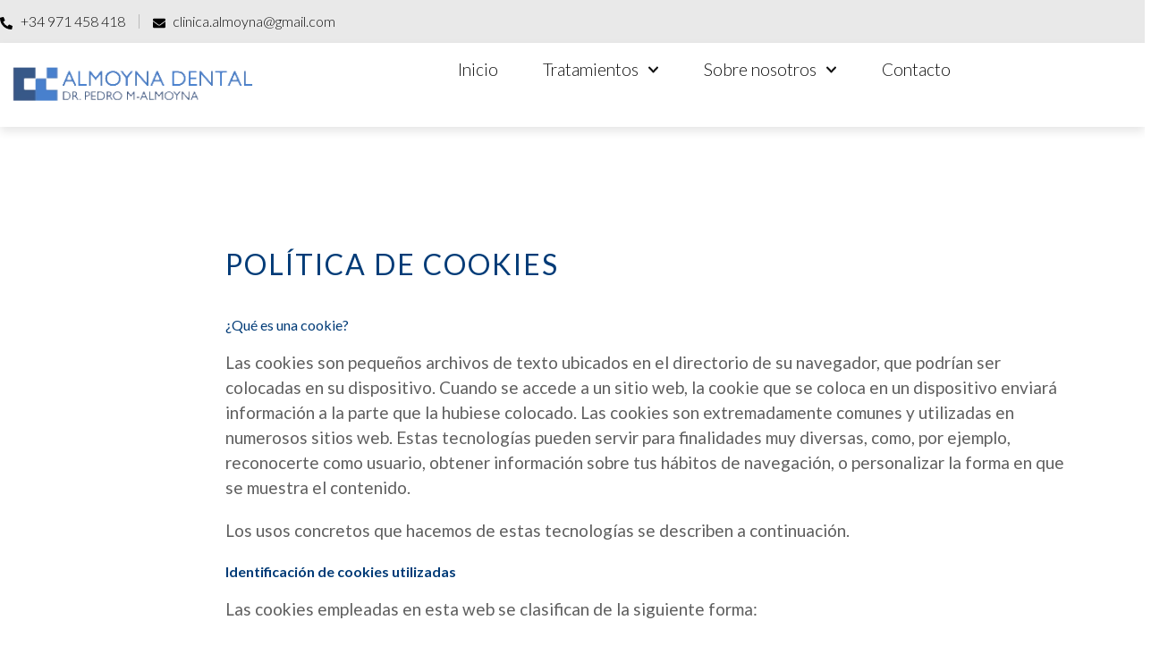

--- FILE ---
content_type: text/css
request_url: https://almoynadental.com/wp-content/themes/avada-child/style.css?ver=0c9fc27fd8ca87dba872a38890cbade8
body_size: 2931
content:
/*
Theme Name: Avada Child
Template: Avada
Author: InfiWebs
Author URI: https://www.infiwebs.com/about-us
Description: Child theme for the #1 selling theme of all time that allows you to build virtually any design style.
Version: 1.0.0.1732271217
Updated: 2024-11-22 11:26:57

*/


:root {
    --f-principal: "Lato", sans-serif;
    /* --f-secundaria: "", serif; */

    --c-principal-1: #4C90CD; /* principal 02 */
    --c-principal-2: #385889; /* principal 01 */
    --c-gris-1: #E9E9E9; /* DORADO 01 */
    --c-cris-2: #F9F9F9; /* DORADO 02 */
    --c-texto: #202020; /* BLANCO FONDO */
    --c-blanco: #FFFFFF; /* BLANCO PURO */

    --f-size: 1.125rem;
    --f-line-height: 1.3rem;
    --f-letter-spacing: 0.02em;
    --all-transition: all 0.4s ease-in-out;
}


body {
    font-family: var(--f-principal);
    padding: 0 !important;
}

/* h1 {
    font-family: var(--f-principal);
    font-size: 30px !important;
    color: var(--c-principal-2) !important;
    font-weight: 800 !important;
    line-height: var(--f-line-height);
    text-transform: uppercase !important;
}

h3 {
    font-family: var(--f-principal);
    font-size: 30px !important;
    font-weight: 400 !important;
    line-height: 42px !important;
    color: var(--c-principal-2) !important;
    margin-top: 0px !important;
} */


.banner-llamar-movil {
    display: flex !important;
    position: fixed;
    right: 25px;
    bottom: 25px;
    z-index: 99999999;
    flex-direction: column;
}

.banner-llamar-movil>div {
    display: flex;
    width: 55px;
    -moz-border-radius: 100%;
    -webkit-border-radius: 100%;
    -o-border-radius: 100%;
    border-radius: 100%;
    height: 55px;
    -moz-box-shadow: 0 0 5px #b8b8b8;
    -webkit-box-shadow: 0 0 5px #b8b8b8;
    -o-box-shadow: 0 0 5px #b8b8b8;
    box-shadow: 0 0 5px #b8b8b8;
    align-items: center;
    justify-content: center;
}

.banner-llamar-movil>div a {
    height: 30px;
}

.banner-llamar-movil div a img {
    width: 30px;
}

.banner-llamar-movil .evento-whatsapp {
    margin-bottom: 20px;
    background-color: #30bf39;
}

body.elementor-template-full-width #main {
    padding: 0 !important;
}

/* body.elementor-template-full-width #main .bloque-inicio .subtitulo p {
    font-size: 70px !important;
    color: var(--c-principal-1) !important;
    font-weight: 800 !important;
    text-transform: uppercase !important;
} */

/* HEADER */
.menu-header {
    #menu-1-32af25c, #menu-2-32af25c {
        & > .menu-item {
            > a {
                font-size: 16px;
                font-weight: 400;
                letter-spacing: 2px;
                color: var(--c-texto);
                transition: all 0.35s ease;

                &:hover {
                    color: var(--c-principal-2);
                }
            }

            &.current-menu-item {
                > a {
                    color: var(--c-principal-2);
                }
            }

            ul {
                background-color: #EFEFEF; 
                min-width: 200px;  

                & > .menu-item {
                    a {
                        font-size: 16px;
                        font-weight: 300;
                        letter-spacing: 0.5px;
                        border-bottom: 1px solid #dcdadb;
                        transition: all 0.35s ease;

                        &:hover {
                            background-color: var(--c-principal-2);
                            color: var(--c-blanco);
                        }
                    }

                    &.current-menu-item {
                        a {
                            background-color: var(--c-principal-2);
                            color: var(--c-blanco);
                        }
                    }
                }
            }
        }
    }
}

@media screen and (max-width: 1024px) {
    .menu-header #menu-2-32af25c {
        padding: 10px 0;
        box-shadow: 0 0 10px 0 rgba(0, 0, 0, 0.1);

        & > .menu-item {
            > a {
                &:hover {
                    color: var(--c-blanco);
                }
            }

            &.current-menu-item {
                > a {
                    color: var(--c-blanco);
                }
            }
        }
    }
           
}

/* HOME */
.home-tit h1 {
    font-size: 64px;
    color: var(--c-principal-1) !important;
    text-transform: uppercase !important;
    letter-spacing: 4px;
    font-weight: 500;
}

.subtitulo p {
    font-size: 70px !important;
    color: var(--c-principal-2) !important;
    font-weight: 800 !important;
    text-transform: uppercase !important;
}

#home-header .elementor-background-video-hosted .elementor-html5-video {
    height: 110% !important;
}


header.fusion-header-wrapper {
    z-index: 1000 !important;
}


/* GDPR */
#moove_gdpr_cookie_info_bar {
    background-color: rgba(0, 0, 0, 0.50) !important;
    max-height: 100vh !important;
}

.moove-gdpr-info-bar-container {
    display: flex !important;
    height: 100vh !important;
    align-items: center !important;
    justify-content: center !important;
}

.moove-gdpr-info-bar-content {
    background-color: white;
    max-width: 700px;
    flex-direction: column !important;
    padding: 2% !important;
}

#moove_gdpr_cookie_info_bar.moove-gdpr-light-scheme {
    border: none !important;
    -moz-box-shadow: 5px 5px 15px #e2e2e2;
    -webkit-box-shadow: 5px 5px 15px #e2e2e2;
    -o-box-shadow: 5px 5px 15px #e2e2e2;
    box-shadow: 5px 5px 15px #e2e2e2;
}

#moove_gdpr_cookie_info_bar.moove-gdpr-info-bar-hidden {
    bottom: -2100px !important;
}

.moove-gdpr-button-holder {
    padding-left: 0 !important;
    margin-top: 20px !important;
    flex-direction: row-reverse !important;
}

#moove_gdpr_cookie_modal .moove-gdpr-modal-content .moove-gdpr-modal-footer-content .moove-gdpr-button-holder {
    padding-right: 60px !important;
    padding-left: 60px !important;
    margin-top: 0 !important;
    flex-direction: row !important;
}

#moove_gdpr_cookie_modal .moove-gdpr-modal-content .moove-gdpr-modal-footer-content .moove-gdpr-button-holder button.mgbutton {
    width: 45% !important;
    order: 1;
}

#moove_gdpr_cookie_modal .moove-gdpr-modal-content .moove-gdpr-modal-footer-content .moove-gdpr-button-holder button.mgbutton.moove-gdpr-modal-allow-all {
    order: 2 !important;
}

button.mgbutton {
    font-size: 16px !important;
    padding: 12px 50px !important;
}

#moove_gdpr_cookie_info_bar .moove-gdpr-cookie-notice p {
    font-size: 16px !important;
    text-align: center;
    line-height: 1.5 !important;
    font-weight: 300 !important;
}

#moove_gdpr_cookie_modal .moove-gdpr-modal-content .moove-gdpr-modal-footer-content .moove-gdpr-button-holder button.moove-gdpr-modal-reject-btn, #moove_gdpr_cookie_info_bar.moove-gdpr-light-scheme .moove-gdpr-info-bar-container .moove-gdpr-info-bar-content .moove-gdpr-button-holder button, #moove_gdpr_cookie_modal .moove-gdpr-modal-content .moove-gdpr-modal-footer-content .moove-gdpr-button-holder a.mgbutton, #moove_gdpr_cookie_modal .moove-gdpr-modal-content .moove-gdpr-modal-footer-content .moove-gdpr-button-holder button.mgbutton {
    border: 1px solid #000 !important;
    color: #000 !important;
    background-color: #fff !important;
    -moz-box-shadow: none !important;
    -webkit-box-shadow: none !important;
    -o-box-shadow: none !important;
    box-shadow: none !important;
    opacity: .7;
}

#moove_gdpr_cookie_modal .moove-gdpr-modal-content .moove-gdpr-modal-footer-content .moove-gdpr-button-holder button.moove-gdpr-modal-reject-btn:hover, #moove_gdpr_cookie_info_bar.moove-gdpr-light-scheme .moove-gdpr-info-bar-container .moove-gdpr-info-bar-content .moove-gdpr-button-holder button:hover {
    opacity: 1;
}

#moove_gdpr_cookie_info_bar.moove-gdpr-light-scheme .moove-gdpr-info-bar-container .moove-gdpr-info-bar-content .moove-gdpr-button-holder button.moove-gdpr-infobar-allow-all, button.mgbutton.moove-gdpr-modal-allow-all.button-visible, .gdpr_cookie_settings_shortcode_content .gdpr-shr-button.button-green, #moove_gdpr_cookie_modal .moove-gdpr-modal-content .moove-gdpr-modal-footer-content .moove-gdpr-button-holder button.mgbutton.moove-gdpr-modal-allow-all.button-visible {
    color: #fff !important;
    background-color: #0b9fe9 !important;
    border-color: #0b9fe9 !important;
    opacity: 1;
}

#moove_gdpr_cookie_info_bar.moove-gdpr-light-scheme .moove-gdpr-info-bar-container .moove-gdpr-info-bar-content .moove-gdpr-button-holder button.moove-gdpr-infobar-allow-all:hover, button.mgbutton.moove-gdpr-modal-allow-all.button-visible, .gdpr_cookie_settings_shortcode_content .gdpr-shr-button.button-green:hover, #moove_gdpr_cookie_modal .moove-gdpr-modal-content .moove-gdpr-modal-footer-content .moove-gdpr-button-holder button.mgbutton.moove-gdpr-modal-allow-all.button-visible:hover {
    color: #fff !important;
    background-color: #000 !important;
    border-color: #000 !important;
}

#moove_gdpr_cookie_modal .moove-gdpr-modal-content .moove-gdpr-modal-close i, #moove_gdpr_cookie_modal .moove-gdpr-modal-content .moove-gdpr-modal-close span.gdpr-icon {
    border-color: #000 !important;
}

#moove_gdpr_cookie_info_bar .moove-gdpr-infobar-close-btn.moovegdpr-arrow-close:after, #moove_gdpr_cookie_info_bar .moove-gdpr-infobar-close-btn.moovegdpr-arrow-close:before, .gdpr-icon.moovegdpr-arrow-close:after, .gdpr-icon.moovegdpr-arrow-close:before, i.moovegdpr-arrow-close.moovegdpr-arrow-close:after, i.moovegdpr-arrow-close.moovegdpr-arrow-close:before {
    background-color: #000 !important;
}

#moove_gdpr_cookie_modal .moove-gdpr-modal-content .moove-gdpr-modal-left-content #moove-gdpr-menu li button {
    color: #000 !important;
}

#moove_gdpr_cookie_modal .moove-gdpr-modal-content .moove-gdpr-modal-footer-content .moove-gdpr-button-holder button.mgbutton.moove-gdpr-modal-save-settings {
    display: block !important;
}

#resenas .ti-widget.ti-goog .ti-review-item>.ti-inner, #resenas .ti-widget.ti-goog .ti-load-more-reviews-container .ti-load-more-reviews-button {
    background-color: #00264d !important;
}

/* estilos rIL */
.elementor-template-full-width .fusion-row {
    max-width: 100% !important;
}

.link-light a, a.link-light {
    color: var(--c-gris-1);
    text-decoration: underline;
    transition: all 0.35s ease;

    &:hover {
        color: var(--c-blanco);
    }
}


/* FORMULARIO */
#form-home .txt-acceptance {
    font-size: 13px !important;
}

#form-home .wpcf7-form .wpcf7-text::placeholder {
    color: #385889 !important;
}

@media screen and (max-width: 1024px) {
    #moove_gdpr_cookie_modal .moove-gdpr-modal-content .moove-gdpr-modal-footer-content .moove-gdpr-button-holder {
        padding-right: 10px !important;
        padding-left: 10px !important;
    }

    #moove_gdpr_cookie_modal .moove-gdpr-modal-content .moove-gdpr-modal-footer-content .moove-gdpr-button-holder button.mgbutton {
        padding: 12px !important;
    }
}

@media screen and (max-width: 768px) {
    .moove-gdpr-info-bar-content {
        max-width: 100%;
        padding: 5% !important;
    }

    .moove-gdpr-button-holder {
        justify-content: center !important;
        padding: 10px !important;
    }

    button.mgbutton {
        font-size: 16px !important;
        padding: 5px 10px !important;
    }

    #moove_gdpr_cookie_info_bar .moove-gdpr-info-bar-container .moove-gdpr-info-bar-content button.mgbutton {
        font-size: 15px !important;
        padding: 15px 35px !important;
    }

    #moove_gdpr_cookie_modal .moove-gdpr-modal-content .moove-gdpr-modal-footer-content .moove-gdpr-button-holder {
        -moz-border-radius: 0 0 5px 5px;
        -webkit-border-radius: 0 0 5px 5px;
        -o-border-radius: 0 0 5px 5px;
        border-radius: 0 0 5px 5px;
        background-color: #f1f1f1;
        justify-content: space-between !important;
        margin: 0 !important;
    }

    .tabla-cookies {
        overflow-x: scroll;
    }
}

@media screen and (max-width: 600px) {
    #moove_gdpr_cookie_info_bar .moove-gdpr-cookie-notice p {
        font-size: 14px !important;
    }

    .gdpr_lightbox-content {
        margin-top: -80px;
        -moz-transform: scale(0.8) !important;
        -webkit-transform: scale(0.8) !important;
        -o-transform: scale(0.8) !important;
        transform: scale(0.8) !important;
    }
}

@media screen and (max-width: 510px) {
    #moove_gdpr_cookie_info_bar .moove-gdpr-info-bar-container .moove-gdpr-info-bar-content .moove-gdpr-button-holder {
        justify-content: space-between !important;
        flex-direction: row !important;
    }

    #moove_gdpr_cookie_info_bar.moove-gdpr-light-scheme .moove-gdpr-info-bar-container .moove-gdpr-info-bar-content .moove-gdpr-button-holder button.moove-gdpr-infobar-allow-all {
        width: 100% !important;
        order: 2;
    }
    
    #moove_gdpr_cookie_info_bar.moove-gdpr-light-scheme .moove-gdpr-info-bar-container .moove-gdpr-info-bar-content .moove-gdpr-button-holder button.moove-gdpr-infobar-reject-btn, #moove_gdpr_cookie_info_bar:not(.gdpr-full-screen-infobar) .moove-gdpr-info-bar-container .moove-gdpr-info-bar-content button.mgbutton.moove-gdpr-infobar-settings-btn {
        width: 45% !important;
        order: 1;
    }
}

@media screen and (max-width: 450px) {
    #moove_gdpr_cookie_modal .moove-gdpr-modal-content .moove-gdpr-modal-footer-content .moove-gdpr-button-holder button.mgbutton, #moove_gdpr_cookie_modal .moove-gdpr-modal-content .moove-gdpr-modal-footer-content .moove-gdpr-button-holder button.mgbutton.moove-gdpr-modal-allow-all {
        width: 100% !important;
    }
}

@media (min-width: 768px) and (max-width: 999px) {
    #moove_gdpr_cookie_modal .moove-gdpr-modal-content {
        min-height: 650px;
    }

    .gdpr_lightbox-content {
        margin-top: -60px;
        -moz-transform: scale(0.85) !important;
        -webkit-transform: scale(0.85) !important;
        -o-transform: scale(0.85) !important;
        transform: scale(0.85) !important;
    }
}

/* SOLUCIONAR FALLOS VISUALIZACIÓN */
@media (max-width: 800px) {
    #main>div>div>.elementor-element,
    #main>div>div>.elementor-element>.elementor-element {
      max-width: 100vw !important;
    }
}

div.elementor h2 {
    font-weight: 400 !important;
    line-height: 1.5 !important;
    letter-spacing: 2px;
    font-style: normal;
}

/* LISTAS */
.lista ul, ul.lista {
    list-style: none;
    padding-left: 50px;
}

.lista ul li, ul.lista li {
    position: relative;
    margin-bottom: 5px;
}

.lista ul li:last-child, ul.lista li:last-child {
    margin-bottom: 0;
}

.lista ul li::before, ul.lista li::before {
    content: "";
    position: absolute;
    left: -30px;
    top: 6px;
    background: url(/wp-content/uploads/2017/06/AlmoynaDental-Isotipo-S.png);
    background-size: contain;
    background-repeat: no-repeat;
    background-position: center center;
    width: 20px;
    height: 20px;
}

/* AUMENTAR TIPO */
.elementor-page {
    font-size: 18px;
}


/* CONTACTO */
#form-contacto label,
#form-contacto p {
    color: var(--c-texto) !important;
}

#form-contacto input,
#form-contacto select,
#form-contacto textarea {
    color: var(--c-texto);
    border: 1px solid #38588969;
    background-color: #ffffff69;
}

#form-contacto textarea {
    max-height: 100px;
}

#form-contacto input[type="submit"] {
    color: var(--c-principal-2);
    border: 2px solid var(--c-principal-2);
}

#form-contacto input[type="submit"]:hover {
    background-color: var(--c-principal-2);
    color: var(--c-blanco);
}

#form-contacto .wpcf7-list-item-label a,
#form-contacto p>a {
    color: var(--c-principal-2) !important;
}

#form-contacto .wpcf7-list-item-label a:hover,
#form-contacto p>a:hover {
    color: var(--c-principal-1) !important;
}

#form-contacto form {
    display: flex;
    flex-wrap: wrap;
    justify-content: space-between;
}

#form-contacto form p {
    width: 100%;
}

#form-contacto form p:nth-child(3),
#form-contacto form p:nth-child(4) {
    width: 48%;
}

@media screen and (max-width: 600px) {
    .mv-small {
        font-size: 0.7em;
    }
}

@media screen and (max-width: 500px) {
    #form-contacto form p:nth-child(3),
    #form-contacto form p:nth-child(4) {
        width: 100%;
    }
}

--- FILE ---
content_type: text/css
request_url: https://almoynadental.com/wp-content/uploads/elementor/css/post-664.css?ver=1768495322
body_size: 51
content:
.elementor-kit-664{--e-global-color-primary:#4D90CD;--e-global-color-secondary:#003B77;--e-global-color-text:#E9E9E9;--e-global-color-accent:#101010;--e-global-typography-primary-font-family:"Roboto";--e-global-typography-primary-font-weight:600;--e-global-typography-secondary-font-family:"Roboto Slab";--e-global-typography-secondary-font-weight:400;--e-global-typography-text-font-family:"Roboto";--e-global-typography-text-font-size:18px;--e-global-typography-text-font-weight:400;--e-global-typography-accent-font-family:"Roboto";--e-global-typography-accent-font-weight:500;--e-global-typography-440d9b6-font-family:"Lato";--e-global-typography-440d9b6-font-size:32px;--e-global-typography-440d9b6-font-weight:700;--e-global-typography-440d9b6-line-height:34px;font-family:"Lato", Sans-serif;font-size:19px;font-weight:300;line-height:1.5em;}.elementor-kit-664 h1{color:var( --e-global-color-primary );font-size:45px;}.elementor-kit-664 h2{color:var( --e-global-color-primary );font-size:32px;}.elementor-kit-664 h3{color:var( --e-global-color-secondary );font-size:24px;}.elementor-kit-664 h4{color:var( --e-global-color-secondary );}.elementor-section.elementor-section-boxed > .elementor-container{max-width:1140px;}.e-con{--container-max-width:1140px;}.elementor-widget:not(:last-child){margin-block-end:20px;}.elementor-element{--widgets-spacing:20px 20px;}{}h1.entry-title{display:var(--page-title-display);}.elementor-kit-664 e-page-transition{background-color:#FFBC7D;}@media(max-width:1024px){.elementor-section.elementor-section-boxed > .elementor-container{max-width:1024px;}.e-con{--container-max-width:1024px;}}@media(max-width:767px){.elementor-kit-664 h1{font-size:36px;}.elementor-kit-664 h2{font-size:28px;}.elementor-kit-664 h3{font-size:22px;}.elementor-section.elementor-section-boxed > .elementor-container{max-width:767px;}.e-con{--container-max-width:767px;}}

--- FILE ---
content_type: text/css
request_url: https://almoynadental.com/wp-content/uploads/elementor/css/post-2909.css?ver=1768495323
body_size: 1352
content:
.elementor-2909 .elementor-element.elementor-element-e23be8c{--display:flex;--flex-direction:column;--container-widget-width:100%;--container-widget-height:initial;--container-widget-flex-grow:0;--container-widget-align-self:initial;--flex-wrap-mobile:wrap;--gap:0px 0px;--background-transition:0.3s;--margin-top:0px;--margin-bottom:100px;--margin-left:0px;--margin-right:0px;--padding-top:0px;--padding-bottom:0px;--padding-left:0px;--padding-right:0px;--z-index:10;}.elementor-2909 .elementor-element.elementor-element-5958128{--display:flex;--flex-direction:row;--container-widget-width:calc( ( 1 - var( --container-widget-flex-grow ) ) * 100% );--container-widget-height:100%;--container-widget-flex-grow:1;--container-widget-align-self:stretch;--flex-wrap-mobile:wrap;--align-items:center;--gap:0px 0px;--background-transition:0.3s;--overlay-opacity:0.5;border-style:none;--border-style:none;--margin-top:0px;--margin-bottom:0px;--margin-left:0px;--margin-right:0px;--padding-top:10px;--padding-bottom:10px;--padding-left:20px;--padding-right:20px;--z-index:10;}.elementor-2909 .elementor-element.elementor-element-5958128:not(.elementor-motion-effects-element-type-background), .elementor-2909 .elementor-element.elementor-element-5958128 > .elementor-motion-effects-container > .elementor-motion-effects-layer{background-color:var( --e-global-color-text );}.elementor-2909 .elementor-element.elementor-element-5958128::before, .elementor-2909 .elementor-element.elementor-element-5958128 > .elementor-background-video-container::before, .elementor-2909 .elementor-element.elementor-element-5958128 > .e-con-inner > .elementor-background-video-container::before, .elementor-2909 .elementor-element.elementor-element-5958128 > .elementor-background-slideshow::before, .elementor-2909 .elementor-element.elementor-element-5958128 > .e-con-inner > .elementor-background-slideshow::before, .elementor-2909 .elementor-element.elementor-element-5958128 > .elementor-motion-effects-container > .elementor-motion-effects-layer::before{--background-overlay:'';background-color:#FFFFFF;}.elementor-2909 .elementor-element.elementor-element-5958128, .elementor-2909 .elementor-element.elementor-element-5958128::before{--border-transition:0.3s;}.elementor-2909 .elementor-element.elementor-element-6a4813b .elementor-icon-list-items:not(.elementor-inline-items) .elementor-icon-list-item:not(:last-child){padding-bottom:calc(30px/2);}.elementor-2909 .elementor-element.elementor-element-6a4813b .elementor-icon-list-items:not(.elementor-inline-items) .elementor-icon-list-item:not(:first-child){margin-top:calc(30px/2);}.elementor-2909 .elementor-element.elementor-element-6a4813b .elementor-icon-list-items.elementor-inline-items .elementor-icon-list-item{margin-right:calc(30px/2);margin-left:calc(30px/2);}.elementor-2909 .elementor-element.elementor-element-6a4813b .elementor-icon-list-items.elementor-inline-items{margin-right:calc(-30px/2);margin-left:calc(-30px/2);}body.rtl .elementor-2909 .elementor-element.elementor-element-6a4813b .elementor-icon-list-items.elementor-inline-items .elementor-icon-list-item:after{left:calc(-30px/2);}body:not(.rtl) .elementor-2909 .elementor-element.elementor-element-6a4813b .elementor-icon-list-items.elementor-inline-items .elementor-icon-list-item:after{right:calc(-30px/2);}.elementor-2909 .elementor-element.elementor-element-6a4813b .elementor-icon-list-item:not(:last-child):after{content:"";height:60%;border-color:#BBBBBB;}.elementor-2909 .elementor-element.elementor-element-6a4813b .elementor-icon-list-items:not(.elementor-inline-items) .elementor-icon-list-item:not(:last-child):after{border-top-style:solid;border-top-width:1px;}.elementor-2909 .elementor-element.elementor-element-6a4813b .elementor-icon-list-items.elementor-inline-items .elementor-icon-list-item:not(:last-child):after{border-left-style:solid;}.elementor-2909 .elementor-element.elementor-element-6a4813b .elementor-inline-items .elementor-icon-list-item:not(:last-child):after{border-left-width:1px;}.elementor-2909 .elementor-element.elementor-element-6a4813b .elementor-icon-list-icon i{transition:color 0.3s;}.elementor-2909 .elementor-element.elementor-element-6a4813b .elementor-icon-list-icon svg{transition:fill 0.3s;}.elementor-2909 .elementor-element.elementor-element-6a4813b{--e-icon-list-icon-size:14px;--e-icon-list-icon-align:left;--e-icon-list-icon-margin:0 calc(var(--e-icon-list-icon-size, 1em) * 0.25) 0 0;--icon-vertical-align:center;--icon-vertical-offset:2px;}.elementor-2909 .elementor-element.elementor-element-6a4813b .elementor-icon-list-item > .elementor-icon-list-text, .elementor-2909 .elementor-element.elementor-element-6a4813b .elementor-icon-list-item > a{font-size:16px;font-weight:300;}.elementor-2909 .elementor-element.elementor-element-6a4813b .elementor-icon-list-text{color:var( --e-global-color-accent );transition:color 0.3s;}.elementor-2909 .elementor-element.elementor-element-6a4813b .elementor-icon-list-item:hover .elementor-icon-list-text{color:var( --e-global-color-secondary );}.elementor-2909 .elementor-element.elementor-element-e2ed304{--display:flex;--flex-direction:row;--container-widget-width:calc( ( 1 - var( --container-widget-flex-grow ) ) * 100% );--container-widget-height:100%;--container-widget-flex-grow:1;--container-widget-align-self:stretch;--flex-wrap-mobile:wrap;--align-items:center;--gap:0px 0px;--background-transition:0.3s;box-shadow:0px 5px 10px 0px rgba(0, 0, 0, 0.1);--margin-top:0px;--margin-bottom:0px;--margin-left:0px;--margin-right:0px;--padding-top:10px;--padding-bottom:10px;--padding-left:5px;--padding-right:20px;--z-index:10;}.elementor-2909 .elementor-element.elementor-element-e2ed304:not(.elementor-motion-effects-element-type-background), .elementor-2909 .elementor-element.elementor-element-e2ed304 > .elementor-motion-effects-container > .elementor-motion-effects-layer{background-color:#FFFFFF;}.elementor-2909 .elementor-element.elementor-element-e2ed304, .elementor-2909 .elementor-element.elementor-element-e2ed304::before{--border-transition:0.3s;}.elementor-2909 .elementor-element.elementor-element-00f947d{--display:flex;--align-items:flex-start;--container-widget-width:calc( ( 1 - var( --container-widget-flex-grow ) ) * 100% );--background-transition:0.3s;--padding-top:0px;--padding-bottom:0px;--padding-left:0px;--padding-right:0px;}.elementor-2909 .elementor-element.elementor-element-0c5073d{width:auto;max-width:auto;text-align:left;}.elementor-2909 .elementor-element.elementor-element-0c5073d:hover img{opacity:0.75;}.elementor-2909 .elementor-element.elementor-element-0c5073d img{transition-duration:0.35s;}.elementor-2909 .elementor-element.elementor-element-11e8923{--display:flex;--align-items:flex-end;--container-widget-width:calc( ( 1 - var( --container-widget-flex-grow ) ) * 100% );--background-transition:0.3s;--padding-top:0px;--padding-bottom:0px;--padding-left:0px;--padding-right:0px;}.elementor-2909 .elementor-element.elementor-element-f6ca67d .elementor-menu-toggle{margin:0 auto;background-color:#02010100;}.elementor-2909 .elementor-element.elementor-element-f6ca67d .elementor-nav-menu--main .elementor-item{color:var( --e-global-color-accent );fill:var( --e-global-color-accent );}.elementor-2909 .elementor-element.elementor-element-f6ca67d .elementor-nav-menu--main .elementor-item:hover,
					.elementor-2909 .elementor-element.elementor-element-f6ca67d .elementor-nav-menu--main .elementor-item.elementor-item-active,
					.elementor-2909 .elementor-element.elementor-element-f6ca67d .elementor-nav-menu--main .elementor-item.highlighted,
					.elementor-2909 .elementor-element.elementor-element-f6ca67d .elementor-nav-menu--main .elementor-item:focus{color:var( --e-global-color-secondary );fill:var( --e-global-color-secondary );}.elementor-2909 .elementor-element.elementor-element-f6ca67d .elementor-nav-menu--main:not(.e--pointer-framed) .elementor-item:before,
					.elementor-2909 .elementor-element.elementor-element-f6ca67d .elementor-nav-menu--main:not(.e--pointer-framed) .elementor-item:after{background-color:var( --e-global-color-secondary );}.elementor-2909 .elementor-element.elementor-element-f6ca67d .e--pointer-framed .elementor-item:before,
					.elementor-2909 .elementor-element.elementor-element-f6ca67d .e--pointer-framed .elementor-item:after{border-color:var( --e-global-color-secondary );}.elementor-2909 .elementor-element.elementor-element-f6ca67d .elementor-nav-menu--main .elementor-item.elementor-item-active{color:var( --e-global-color-primary );}.elementor-2909 .elementor-element.elementor-element-f6ca67d .elementor-nav-menu--main:not(.e--pointer-framed) .elementor-item.elementor-item-active:before,
					.elementor-2909 .elementor-element.elementor-element-f6ca67d .elementor-nav-menu--main:not(.e--pointer-framed) .elementor-item.elementor-item-active:after{background-color:var( --e-global-color-primary );}.elementor-2909 .elementor-element.elementor-element-f6ca67d .e--pointer-framed .elementor-item.elementor-item-active:before,
					.elementor-2909 .elementor-element.elementor-element-f6ca67d .e--pointer-framed .elementor-item.elementor-item-active:after{border-color:var( --e-global-color-primary );}.elementor-2909 .elementor-element.elementor-element-f6ca67d .e--pointer-framed .elementor-item:before{border-width:1px;}.elementor-2909 .elementor-element.elementor-element-f6ca67d .e--pointer-framed.e--animation-draw .elementor-item:before{border-width:0 0 1px 1px;}.elementor-2909 .elementor-element.elementor-element-f6ca67d .e--pointer-framed.e--animation-draw .elementor-item:after{border-width:1px 1px 0 0;}.elementor-2909 .elementor-element.elementor-element-f6ca67d .e--pointer-framed.e--animation-corners .elementor-item:before{border-width:1px 0 0 1px;}.elementor-2909 .elementor-element.elementor-element-f6ca67d .e--pointer-framed.e--animation-corners .elementor-item:after{border-width:0 1px 1px 0;}.elementor-2909 .elementor-element.elementor-element-f6ca67d .e--pointer-underline .elementor-item:after,
					 .elementor-2909 .elementor-element.elementor-element-f6ca67d .e--pointer-overline .elementor-item:before,
					 .elementor-2909 .elementor-element.elementor-element-f6ca67d .e--pointer-double-line .elementor-item:before,
					 .elementor-2909 .elementor-element.elementor-element-f6ca67d .e--pointer-double-line .elementor-item:after{height:1px;}.elementor-2909 .elementor-element.elementor-element-f6ca67d .elementor-nav-menu--dropdown a, .elementor-2909 .elementor-element.elementor-element-f6ca67d .elementor-menu-toggle{color:var( --e-global-color-secondary );}.elementor-2909 .elementor-element.elementor-element-f6ca67d .elementor-nav-menu--dropdown a:hover,
					.elementor-2909 .elementor-element.elementor-element-f6ca67d .elementor-nav-menu--dropdown a.elementor-item-active,
					.elementor-2909 .elementor-element.elementor-element-f6ca67d .elementor-nav-menu--dropdown a.highlighted,
					.elementor-2909 .elementor-element.elementor-element-f6ca67d .elementor-menu-toggle:hover{color:#FFFFFF;}.elementor-2909 .elementor-element.elementor-element-f6ca67d .elementor-nav-menu--dropdown a:hover,
					.elementor-2909 .elementor-element.elementor-element-f6ca67d .elementor-nav-menu--dropdown a.elementor-item-active,
					.elementor-2909 .elementor-element.elementor-element-f6ca67d .elementor-nav-menu--dropdown a.highlighted{background-color:var( --e-global-color-secondary );}.elementor-2909 .elementor-element.elementor-element-f6ca67d .elementor-nav-menu--dropdown a.elementor-item-active{color:#FFFFFF;background-color:var( --e-global-color-primary );}.elementor-2909 .elementor-element.elementor-element-f6ca67d .elementor-nav-menu--dropdown .elementor-item, .elementor-2909 .elementor-element.elementor-element-f6ca67d .elementor-nav-menu--dropdown  .elementor-sub-item{font-size:16px;}.elementor-2909 .elementor-element.elementor-element-f6ca67d div.elementor-menu-toggle{color:var( --e-global-color-secondary );}.elementor-2909 .elementor-element.elementor-element-f6ca67d div.elementor-menu-toggle svg{fill:var( --e-global-color-secondary );}.elementor-2909 .elementor-element.elementor-element-f6ca67d div.elementor-menu-toggle:hover{color:var( --e-global-color-primary );}.elementor-2909 .elementor-element.elementor-element-f6ca67d div.elementor-menu-toggle:hover svg{fill:var( --e-global-color-primary );}@media(min-width:768px){.elementor-2909 .elementor-element.elementor-element-00f947d{--width:30%;}.elementor-2909 .elementor-element.elementor-element-11e8923{--width:70%;}}@media(max-width:1366px) and (min-width:768px){.elementor-2909 .elementor-element.elementor-element-11e8923{--width:100%;}}@media(max-width:1024px) and (min-width:768px){.elementor-2909 .elementor-element.elementor-element-11e8923{--width:70%;}}@media(max-width:1366px){.elementor-2909 .elementor-element.elementor-element-e23be8c{--justify-content:center;--flex-wrap:wrap;}.elementor-2909 .elementor-element.elementor-element-5958128{--justify-content:center;--flex-wrap:wrap;--padding-top:10px;--padding-bottom:10px;--padding-left:0px;--padding-right:0px;}.elementor-2909 .elementor-element.elementor-element-e2ed304{--justify-content:center;--flex-wrap:wrap;--padding-top:10px;--padding-bottom:10px;--padding-left:0px;--padding-right:0px;}.elementor-2909 .elementor-element.elementor-element-11e8923{--align-items:center;--container-widget-width:calc( ( 1 - var( --container-widget-flex-grow ) ) * 100% );}.elementor-2909 .elementor-element.elementor-element-f6ca67d .e--pointer-framed .elementor-item:before{border-width:1px;}.elementor-2909 .elementor-element.elementor-element-f6ca67d .e--pointer-framed.e--animation-draw .elementor-item:before{border-width:0 0 1px 1px;}.elementor-2909 .elementor-element.elementor-element-f6ca67d .e--pointer-framed.e--animation-draw .elementor-item:after{border-width:1px 1px 0 0;}.elementor-2909 .elementor-element.elementor-element-f6ca67d .e--pointer-framed.e--animation-corners .elementor-item:before{border-width:1px 0 0 1px;}.elementor-2909 .elementor-element.elementor-element-f6ca67d .e--pointer-framed.e--animation-corners .elementor-item:after{border-width:0 1px 1px 0;}.elementor-2909 .elementor-element.elementor-element-f6ca67d .e--pointer-underline .elementor-item:after,
					 .elementor-2909 .elementor-element.elementor-element-f6ca67d .e--pointer-overline .elementor-item:before,
					 .elementor-2909 .elementor-element.elementor-element-f6ca67d .e--pointer-double-line .elementor-item:before,
					 .elementor-2909 .elementor-element.elementor-element-f6ca67d .e--pointer-double-line .elementor-item:after{height:1px;}.elementor-2909 .elementor-element.elementor-element-f6ca67d .elementor-nav-menu--main .elementor-item{padding-left:0px;padding-right:0px;padding-top:10px;padding-bottom:10px;}.elementor-2909 .elementor-element.elementor-element-f6ca67d{--e-nav-menu-horizontal-menu-item-margin:calc( 50px / 2 );}.elementor-2909 .elementor-element.elementor-element-f6ca67d .elementor-nav-menu--main:not(.elementor-nav-menu--layout-horizontal) .elementor-nav-menu > li:not(:last-child){margin-bottom:50px;}.elementor-2909 .elementor-element.elementor-element-f6ca67d .elementor-nav-menu--dropdown a{padding-left:10px;padding-right:10px;padding-top:10px;padding-bottom:10px;}}@media(max-width:1024px){.elementor-2909 .elementor-element.elementor-element-e23be8c{--margin-top:0px;--margin-bottom:0px;--margin-left:0px;--margin-right:0px;}.elementor-2909 .elementor-element.elementor-element-5958128{--margin-top:0px;--margin-bottom:0px;--margin-left:0px;--margin-right:0px;--padding-top:10px;--padding-bottom:10px;--padding-left:0px;--padding-right:10px;}.elementor-2909 .elementor-element.elementor-element-e2ed304{--margin-top:0px;--margin-bottom:0px;--margin-left:0px;--margin-right:0px;--padding-top:10px;--padding-bottom:10px;--padding-left:0px;--padding-right:10px;}.elementor-2909 .elementor-element.elementor-element-11e8923{--align-items:flex-end;--container-widget-width:calc( ( 1 - var( --container-widget-flex-grow ) ) * 100% );}.elementor-2909 .elementor-element.elementor-element-f6ca67d .elementor-nav-menu--dropdown .elementor-item, .elementor-2909 .elementor-element.elementor-element-f6ca67d .elementor-nav-menu--dropdown  .elementor-sub-item{font-size:16px;}}@media(max-width:767px){.elementor-2909 .elementor-element.elementor-element-e23be8c{--margin-top:0px;--margin-bottom:0px;--margin-left:0px;--margin-right:0px;}.elementor-2909 .elementor-element.elementor-element-5958128{--margin-top:0px;--margin-bottom:0px;--margin-left:0px;--margin-right:0px;--padding-top:10px;--padding-bottom:10px;--padding-left:0px;--padding-right:20px;}.elementor-2909 .elementor-element.elementor-element-e2ed304{--margin-top:0px;--margin-bottom:0px;--margin-left:0px;--margin-right:0px;--padding-top:10px;--padding-bottom:10px;--padding-left:0px;--padding-right:20px;}.elementor-2909 .elementor-element.elementor-element-00f947d{--width:70%;}.elementor-2909 .elementor-element.elementor-element-11e8923{--width:30%;}}

--- FILE ---
content_type: text/css
request_url: https://almoynadental.com/wp-content/uploads/elementor/css/post-2902.css?ver=1768495323
body_size: 1193
content:
.elementor-2902 .elementor-element.elementor-element-007f331{--display:flex;--flex-direction:row;--container-widget-width:initial;--container-widget-height:100%;--container-widget-flex-grow:1;--container-widget-align-self:stretch;--flex-wrap-mobile:wrap;--justify-content:space-between;--gap:40px 20px;--flex-wrap:wrap;--background-transition:0.3s;--padding-top:40px;--padding-bottom:40px;--padding-left:20px;--padding-right:20px;}.elementor-2902 .elementor-element.elementor-element-007f331:not(.elementor-motion-effects-element-type-background), .elementor-2902 .elementor-element.elementor-element-007f331 > .elementor-motion-effects-container > .elementor-motion-effects-layer{background-color:var( --e-global-color-secondary );}.elementor-2902 .elementor-element.elementor-element-007f331, .elementor-2902 .elementor-element.elementor-element-007f331::before{--border-transition:0.3s;}.elementor-2902 .elementor-element.elementor-element-16d62b7{--display:flex;--align-items:flex-start;--container-widget-width:calc( ( 1 - var( --container-widget-flex-grow ) ) * 100% );--gap:0px 0px;--background-transition:0.3s;--padding-top:0px;--padding-bottom:0px;--padding-left:0px;--padding-right:0px;}.elementor-2902 .elementor-element.elementor-element-d5cf238{width:auto;max-width:auto;text-align:left;}.elementor-2902 .elementor-element.elementor-element-d5cf238 > .elementor-widget-container{margin:-20px 0px 0px -16px;}.elementor-2902 .elementor-element.elementor-element-d5cf238:hover img{opacity:0.85;}.elementor-2902 .elementor-element.elementor-element-d5cf238 img{transition-duration:0.35s;}.elementor-2902 .elementor-element.elementor-element-107beda{text-align:left;}.elementor-2902 .elementor-element.elementor-element-107beda .elementor-heading-title{color:#FFFFFF;font-size:22px;font-weight:400;text-transform:uppercase;line-height:1.25em;}.elementor-2902 .elementor-element.elementor-element-8335da8 > .elementor-widget-container{margin:40px 0px 0px 0px;}.elementor-2902 .elementor-element.elementor-element-8335da8 .elementor-button{font-size:16px;font-weight:700;text-transform:uppercase;fill:#FFFFFF;color:#FFFFFF;background-color:#02010100;border-style:solid;border-width:2px 2px 2px 2px;border-color:#FFFFFF;border-radius:0px 0px 0px 0px;padding:20px 20px 20px 20px;}.elementor-2902 .elementor-element.elementor-element-8335da8 .elementor-button:hover, .elementor-2902 .elementor-element.elementor-element-8335da8 .elementor-button:focus{color:#FFFFFF;background-color:var( --e-global-color-primary );border-color:var( --e-global-color-primary );}.elementor-2902 .elementor-element.elementor-element-8335da8 .elementor-button:hover svg, .elementor-2902 .elementor-element.elementor-element-8335da8 .elementor-button:focus svg{fill:#FFFFFF;}body:not(.rtl) .elementor-2902 .elementor-element.elementor-element-c8d9a6d{right:0px;}body.rtl .elementor-2902 .elementor-element.elementor-element-c8d9a6d{left:0px;}.elementor-2902 .elementor-element.elementor-element-c8d9a6d{bottom:40px;}.elementor-2902 .elementor-element.elementor-element-c8d9a6d .elementor-icon-wrapper{text-align:center;}.elementor-2902 .elementor-element.elementor-element-c8d9a6d.elementor-view-stacked .elementor-icon{background-color:var( --e-global-color-primary );color:#FFFFFF;}.elementor-2902 .elementor-element.elementor-element-c8d9a6d.elementor-view-framed .elementor-icon, .elementor-2902 .elementor-element.elementor-element-c8d9a6d.elementor-view-default .elementor-icon{color:var( --e-global-color-primary );border-color:var( --e-global-color-primary );}.elementor-2902 .elementor-element.elementor-element-c8d9a6d.elementor-view-framed .elementor-icon, .elementor-2902 .elementor-element.elementor-element-c8d9a6d.elementor-view-default .elementor-icon svg{fill:var( --e-global-color-primary );}.elementor-2902 .elementor-element.elementor-element-c8d9a6d.elementor-view-framed .elementor-icon{background-color:#FFFFFF;}.elementor-2902 .elementor-element.elementor-element-c8d9a6d.elementor-view-stacked .elementor-icon svg{fill:#FFFFFF;}.elementor-2902 .elementor-element.elementor-element-c8d9a6d.elementor-view-stacked .elementor-icon:hover{background-color:var( --e-global-color-secondary );color:#FFFFFF;}.elementor-2902 .elementor-element.elementor-element-c8d9a6d.elementor-view-framed .elementor-icon:hover, .elementor-2902 .elementor-element.elementor-element-c8d9a6d.elementor-view-default .elementor-icon:hover{color:var( --e-global-color-secondary );border-color:var( --e-global-color-secondary );}.elementor-2902 .elementor-element.elementor-element-c8d9a6d.elementor-view-framed .elementor-icon:hover, .elementor-2902 .elementor-element.elementor-element-c8d9a6d.elementor-view-default .elementor-icon:hover svg{fill:var( --e-global-color-secondary );}.elementor-2902 .elementor-element.elementor-element-c8d9a6d.elementor-view-framed .elementor-icon:hover{background-color:#FFFFFF;}.elementor-2902 .elementor-element.elementor-element-c8d9a6d.elementor-view-stacked .elementor-icon:hover svg{fill:#FFFFFF;}.elementor-2902 .elementor-element.elementor-element-c8d9a6d .elementor-icon{font-size:24px;padding:12px;}.elementor-2902 .elementor-element.elementor-element-c8d9a6d .elementor-icon svg{height:24px;}.elementor-2902 .elementor-element.elementor-element-a7a2dc6{--display:flex;--background-transition:0.3s;--padding-top:0px;--padding-bottom:0px;--padding-left:0px;--padding-right:0px;}.elementor-2902 .elementor-element.elementor-element-2d2a7a1 .elementor-heading-title{color:#FFFFFF;font-size:20px;font-weight:400;text-transform:uppercase;letter-spacing:1px;}.elementor-2902 .elementor-element.elementor-element-2a772d4 .elementor-icon-list-items:not(.elementor-inline-items) .elementor-icon-list-item:not(:last-child){padding-bottom:calc(10px/2);}.elementor-2902 .elementor-element.elementor-element-2a772d4 .elementor-icon-list-items:not(.elementor-inline-items) .elementor-icon-list-item:not(:first-child){margin-top:calc(10px/2);}.elementor-2902 .elementor-element.elementor-element-2a772d4 .elementor-icon-list-items.elementor-inline-items .elementor-icon-list-item{margin-right:calc(10px/2);margin-left:calc(10px/2);}.elementor-2902 .elementor-element.elementor-element-2a772d4 .elementor-icon-list-items.elementor-inline-items{margin-right:calc(-10px/2);margin-left:calc(-10px/2);}body.rtl .elementor-2902 .elementor-element.elementor-element-2a772d4 .elementor-icon-list-items.elementor-inline-items .elementor-icon-list-item:after{left:calc(-10px/2);}body:not(.rtl) .elementor-2902 .elementor-element.elementor-element-2a772d4 .elementor-icon-list-items.elementor-inline-items .elementor-icon-list-item:after{right:calc(-10px/2);}.elementor-2902 .elementor-element.elementor-element-2a772d4 .elementor-icon-list-icon i{color:#FFFFFF;transition:color 0.3s;}.elementor-2902 .elementor-element.elementor-element-2a772d4 .elementor-icon-list-icon svg{fill:#FFFFFF;transition:fill 0.3s;}.elementor-2902 .elementor-element.elementor-element-2a772d4{--e-icon-list-icon-size:18px;--icon-vertical-align:flex-start;--icon-vertical-offset:5px;}.elementor-2902 .elementor-element.elementor-element-2a772d4 .elementor-icon-list-text{color:#FFFFFF;transition:color 0.3s;}.elementor-2902 .elementor-element.elementor-element-2a772d4 .elementor-icon-list-item:hover .elementor-icon-list-text{color:var( --e-global-color-text );}.elementor-2902 .elementor-element.elementor-element-0e97ac1 > .elementor-widget-container{margin:10px 0px 0px 0px;}.elementor-2902 .elementor-element.elementor-element-0e97ac1 .elementor-heading-title{color:#FFFFFF;font-size:20px;font-weight:400;text-transform:uppercase;letter-spacing:1px;}.elementor-2902 .elementor-element.elementor-element-0d78185{--grid-template-columns:repeat(0, auto);--icon-size:26px;--grid-column-gap:10px;--grid-row-gap:0px;}.elementor-2902 .elementor-element.elementor-element-0d78185 .elementor-widget-container{text-align:left;}.elementor-2902 .elementor-element.elementor-element-0d78185 .elementor-social-icon{background-color:#FFFFFF;--icon-padding:0.3em;}.elementor-2902 .elementor-element.elementor-element-0d78185 .elementor-social-icon i{color:var( --e-global-color-secondary );}.elementor-2902 .elementor-element.elementor-element-0d78185 .elementor-social-icon svg{fill:var( --e-global-color-secondary );}.elementor-2902 .elementor-element.elementor-element-0d78185 .elementor-social-icon:hover{background-color:var( --e-global-color-primary );}.elementor-2902 .elementor-element.elementor-element-0d78185 .elementor-social-icon:hover i{color:#FFFFFF;}.elementor-2902 .elementor-element.elementor-element-0d78185 .elementor-social-icon:hover svg{fill:#FFFFFF;}.elementor-2902 .elementor-element.elementor-element-1303e82{--display:flex;--background-transition:0.3s;--padding-top:0px;--padding-bottom:0px;--padding-left:0px;--padding-right:0px;}.elementor-2902 .elementor-element.elementor-element-30f4865 .elementor-heading-title{color:#FFFFFF;font-size:20px;font-weight:400;text-transform:uppercase;letter-spacing:1px;}.elementor-2902 .elementor-element.elementor-element-aa89291 .elementor-icon-list-items:not(.elementor-inline-items) .elementor-icon-list-item:not(:last-child){padding-bottom:calc(10px/2);}.elementor-2902 .elementor-element.elementor-element-aa89291 .elementor-icon-list-items:not(.elementor-inline-items) .elementor-icon-list-item:not(:first-child){margin-top:calc(10px/2);}.elementor-2902 .elementor-element.elementor-element-aa89291 .elementor-icon-list-items.elementor-inline-items .elementor-icon-list-item{margin-right:calc(10px/2);margin-left:calc(10px/2);}.elementor-2902 .elementor-element.elementor-element-aa89291 .elementor-icon-list-items.elementor-inline-items{margin-right:calc(-10px/2);margin-left:calc(-10px/2);}body.rtl .elementor-2902 .elementor-element.elementor-element-aa89291 .elementor-icon-list-items.elementor-inline-items .elementor-icon-list-item:after{left:calc(-10px/2);}body:not(.rtl) .elementor-2902 .elementor-element.elementor-element-aa89291 .elementor-icon-list-items.elementor-inline-items .elementor-icon-list-item:after{right:calc(-10px/2);}.elementor-2902 .elementor-element.elementor-element-aa89291 .elementor-icon-list-icon i{color:#FFFFFF;transition:color 0.3s;}.elementor-2902 .elementor-element.elementor-element-aa89291 .elementor-icon-list-icon svg{fill:#FFFFFF;transition:fill 0.3s;}.elementor-2902 .elementor-element.elementor-element-aa89291{--e-icon-list-icon-size:18px;--icon-vertical-align:flex-start;--icon-vertical-offset:5px;}.elementor-2902 .elementor-element.elementor-element-aa89291 .elementor-icon-list-text{color:#FFFFFF;transition:color 0.3s;}.elementor-2902 .elementor-element.elementor-element-aa89291 .elementor-icon-list-item:hover .elementor-icon-list-text{color:var( --e-global-color-text );}.elementor-2902 .elementor-element.elementor-element-9715be1{--display:flex;--background-transition:0.3s;--padding-top:0px;--padding-bottom:0px;--padding-left:0px;--padding-right:0px;}.elementor-2902 .elementor-element.elementor-element-343acc1 > .elementor-widget-container{margin:-20px 0px -20px 0px;}.elementor-2902 .elementor-element.elementor-element-343acc1{text-align:center;color:#FFFFFF;font-size:15px;}@media(min-width:768px){.elementor-2902 .elementor-element.elementor-element-007f331{--content-width:2000px;}.elementor-2902 .elementor-element.elementor-element-16d62b7{--width:32%;}.elementor-2902 .elementor-element.elementor-element-a7a2dc6{--width:32%;}.elementor-2902 .elementor-element.elementor-element-1303e82{--width:32%;}}@media(max-width:1366px) and (min-width:768px){.elementor-2902 .elementor-element.elementor-element-16d62b7{--width:100%;}.elementor-2902 .elementor-element.elementor-element-a7a2dc6{--width:48%;}.elementor-2902 .elementor-element.elementor-element-1303e82{--width:48%;}}@media(max-width:1366px){.elementor-2902 .elementor-element.elementor-element-16d62b7{--align-items:center;--container-widget-width:calc( ( 1 - var( --container-widget-flex-grow ) ) * 100% );}}@media(max-width:767px){.elementor-2902 .elementor-element.elementor-element-16d62b7{--align-items:flex-start;--container-widget-width:calc( ( 1 - var( --container-widget-flex-grow ) ) * 100% );}.elementor-2902 .elementor-element.elementor-element-107beda .elementor-heading-title{font-size:18px;}.elementor-2902 .elementor-element.elementor-element-8335da8{width:100%;max-width:100%;}body:not(.rtl) .elementor-2902 .elementor-element.elementor-element-c8d9a6d{right:10px;}body.rtl .elementor-2902 .elementor-element.elementor-element-c8d9a6d{left:10px;}.elementor-2902 .elementor-element.elementor-element-c8d9a6d{bottom:20px;}.elementor-2902 .elementor-element.elementor-element-0e97ac1 > .elementor-widget-container{margin:30px 0px 0px 0px;}.elementor-2902 .elementor-element.elementor-element-343acc1{text-align:left;}}/* Start custom CSS for heading, class: .elementor-element-107beda */.elementor-2902 .elementor-element.elementor-element-107beda h2 {
    font-size:30px!important
}/* End custom CSS */

--- FILE ---
content_type: text/css
request_url: https://almoynadental.com/wp-content/uploads/elementor/css/post-3331.css?ver=1768495324
body_size: 513
content:
.elementor-3331 .elementor-element.elementor-element-c62127d{--display:flex;--flex-direction:column;--container-widget-width:100%;--container-widget-height:initial;--container-widget-flex-grow:0;--container-widget-align-self:initial;--flex-wrap-mobile:wrap;--background-transition:0.3s;}.elementor-3331 .elementor-element.elementor-element-7227afd{--display:flex;--flex-direction:row;--container-widget-width:calc( ( 1 - var( --container-widget-flex-grow ) ) * 100% );--container-widget-height:100%;--container-widget-flex-grow:1;--container-widget-align-self:stretch;--flex-wrap-mobile:wrap;--justify-content:flex-start;--align-items:center;--gap:15px 15px;--background-transition:0.3s;border-style:none;--border-style:none;box-shadow:0px 0px 10px 0px rgba(0, 0, 0, 0.05);--padding-top:15px;--padding-bottom:15px;--padding-left:15px;--padding-right:15px;}.elementor-3331 .elementor-element.elementor-element-7227afd:not(.elementor-motion-effects-element-type-background), .elementor-3331 .elementor-element.elementor-element-7227afd > .elementor-motion-effects-container > .elementor-motion-effects-layer{background-color:var( --e-global-color-secondary );}.elementor-3331 .elementor-element.elementor-element-7227afd:hover{background-color:var( --e-global-color-primary );box-shadow:0px 0px 10px 0px rgba(0, 0, 0, 0.15);}.elementor-3331 .elementor-element.elementor-element-7227afd, .elementor-3331 .elementor-element.elementor-element-7227afd::before{--border-transition:0.3s;}.elementor-3331 .elementor-element.elementor-element-20b34f5 > .elementor-widget-container{margin:0px 0px -8px 0px;}.elementor-3331 .elementor-element.elementor-element-20b34f5 .elementor-icon-wrapper{text-align:center;}.elementor-3331 .elementor-element.elementor-element-20b34f5.elementor-view-stacked .elementor-icon{background-color:#FFFFFF;}.elementor-3331 .elementor-element.elementor-element-20b34f5.elementor-view-framed .elementor-icon, .elementor-3331 .elementor-element.elementor-element-20b34f5.elementor-view-default .elementor-icon{color:#FFFFFF;border-color:#FFFFFF;}.elementor-3331 .elementor-element.elementor-element-20b34f5.elementor-view-framed .elementor-icon, .elementor-3331 .elementor-element.elementor-element-20b34f5.elementor-view-default .elementor-icon svg{fill:#FFFFFF;}.elementor-3331 .elementor-element.elementor-element-20b34f5 .elementor-icon{font-size:24px;}.elementor-3331 .elementor-element.elementor-element-20b34f5 .elementor-icon svg{height:24px;}.elementor-3331 .elementor-element.elementor-element-9ef4c2c .elementor-heading-title{color:#FFFFFF;font-size:20px;font-weight:400;text-transform:uppercase;letter-spacing:0.5px;}.elementor-3331 .elementor-element.elementor-element-f75f4fd{--display:flex;--flex-direction:row;--container-widget-width:calc( ( 1 - var( --container-widget-flex-grow ) ) * 100% );--container-widget-height:100%;--container-widget-flex-grow:1;--container-widget-align-self:stretch;--flex-wrap-mobile:wrap;--justify-content:flex-start;--align-items:center;--gap:15px 15px;--background-transition:0.3s;border-style:none;--border-style:none;box-shadow:0px 0px 10px 0px rgba(0, 0, 0, 0.05);--padding-top:15px;--padding-bottom:15px;--padding-left:15px;--padding-right:15px;}.elementor-3331 .elementor-element.elementor-element-f75f4fd:not(.elementor-motion-effects-element-type-background), .elementor-3331 .elementor-element.elementor-element-f75f4fd > .elementor-motion-effects-container > .elementor-motion-effects-layer{background-color:var( --e-global-color-secondary );}.elementor-3331 .elementor-element.elementor-element-f75f4fd:hover{background-color:var( --e-global-color-primary );box-shadow:0px 0px 10px 0px rgba(0, 0, 0, 0.15);}.elementor-3331 .elementor-element.elementor-element-f75f4fd, .elementor-3331 .elementor-element.elementor-element-f75f4fd::before{--border-transition:0.3s;}.elementor-3331 .elementor-element.elementor-element-6405f02 > .elementor-widget-container{margin:0px 0px -8px 0px;}.elementor-3331 .elementor-element.elementor-element-6405f02 .elementor-icon-wrapper{text-align:center;}.elementor-3331 .elementor-element.elementor-element-6405f02.elementor-view-stacked .elementor-icon{background-color:#FFFFFF;}.elementor-3331 .elementor-element.elementor-element-6405f02.elementor-view-framed .elementor-icon, .elementor-3331 .elementor-element.elementor-element-6405f02.elementor-view-default .elementor-icon{color:#FFFFFF;border-color:#FFFFFF;}.elementor-3331 .elementor-element.elementor-element-6405f02.elementor-view-framed .elementor-icon, .elementor-3331 .elementor-element.elementor-element-6405f02.elementor-view-default .elementor-icon svg{fill:#FFFFFF;}.elementor-3331 .elementor-element.elementor-element-6405f02 .elementor-icon{font-size:24px;}.elementor-3331 .elementor-element.elementor-element-6405f02 .elementor-icon svg{height:24px;}.elementor-3331 .elementor-element.elementor-element-cc0bb8b .elementor-heading-title{color:#FFFFFF;font-size:20px;font-weight:400;text-transform:uppercase;letter-spacing:0.5px;}#elementor-popup-modal-3331 .dialog-widget-content{animation-duration:1.2s;background-color:#02010100;margin:0px 0px 0px 0px;}#elementor-popup-modal-3331 .dialog-message{width:640px;height:auto;padding:0px 0px 0px 0px;}#elementor-popup-modal-3331{justify-content:center;align-items:center;}@media(max-width:767px){.elementor-3331 .elementor-element.elementor-element-c62127d{--flex-direction:column;--container-widget-width:calc( ( 1 - var( --container-widget-flex-grow ) ) * 100% );--container-widget-height:initial;--container-widget-flex-grow:0;--container-widget-align-self:initial;--flex-wrap-mobile:wrap;--justify-content:flex-start;--align-items:flex-end;--margin-top:0px;--margin-bottom:0px;--margin-left:0px;--margin-right:0px;--padding-top:0px;--padding-bottom:0px;--padding-left:0px;--padding-right:20px;}.elementor-3331 .elementor-element.elementor-element-7227afd{--width:210px;--flex-direction:row;--container-widget-width:initial;--container-widget-height:100%;--container-widget-flex-grow:1;--container-widget-align-self:stretch;--flex-wrap-mobile:wrap;}.elementor-3331 .elementor-element.elementor-element-20b34f5 .elementor-icon{font-size:20px;}.elementor-3331 .elementor-element.elementor-element-20b34f5 .elementor-icon svg{height:20px;}.elementor-3331 .elementor-element.elementor-element-9ef4c2c .elementor-heading-title{font-size:17px;}.elementor-3331 .elementor-element.elementor-element-f75f4fd{--width:210px;}.elementor-3331 .elementor-element.elementor-element-6405f02 .elementor-icon{font-size:20px;}.elementor-3331 .elementor-element.elementor-element-6405f02 .elementor-icon svg{height:20px;}.elementor-3331 .elementor-element.elementor-element-cc0bb8b .elementor-heading-title{font-size:17px;}#elementor-popup-modal-3331{justify-content:flex-end;align-items:flex-end;}#elementor-popup-modal-3331 .dialog-widget-content{margin:0px 0px 110px 0px;}}